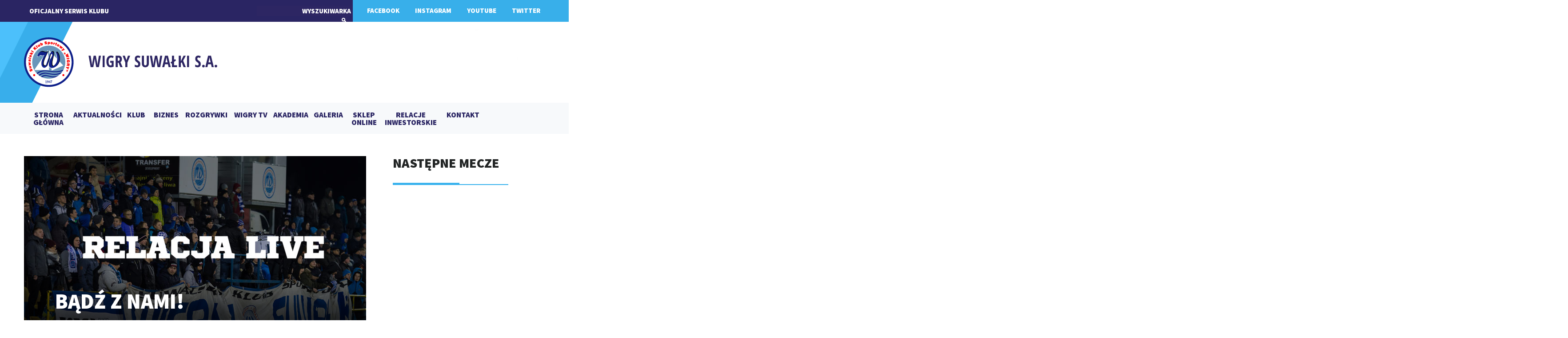

--- FILE ---
content_type: text/html; charset=UTF-8
request_url: https://wigrysuwalki.eu/bez-kategorii/6284/
body_size: 12101
content:
<!DOCTYPE html PUBLIC "-//W3C//DTD XHTML 1.0 Transitional//EN" "http://www.w3.org/TR/xhtml1/DTD/xhtml1-transitional.dtd">
<html xmlns="http://www.w3.org/1999/xhtml" lang="pl-PL">

<head profile="http://gmpg.org/xfn/11">

<meta http-equiv="Content-Type" content="text/html; charset=UTF-8" />

<title>Bądź z nami! &laquo;  Oficjalny Serwis Suwalskiego Klubu Sportowego Wigry.</title>

<link rel="pingback" href="https://wigrysuwalki.eu/xmlrpc.php" />
 

<meta name='robots' content='max-image-preview:large' />
<link rel='dns-prefetch' href='//ajax.googleapis.com' />
<link rel="alternate" type="application/rss+xml" title="Oficjalny Serwis Suwalskiego Klubu Sportowego Wigry. &raquo; Bądź z nami! Kanał z komentarzami" href="https://wigrysuwalki.eu/bez-kategorii/6284/feed/" />
<link rel="alternate" title="oEmbed (JSON)" type="application/json+oembed" href="https://wigrysuwalki.eu/wp-json/oembed/1.0/embed?url=https%3A%2F%2Fwigrysuwalki.eu%2Fbez-kategorii%2F6284%2F" />
<link rel="alternate" title="oEmbed (XML)" type="text/xml+oembed" href="https://wigrysuwalki.eu/wp-json/oembed/1.0/embed?url=https%3A%2F%2Fwigrysuwalki.eu%2Fbez-kategorii%2F6284%2F&#038;format=xml" />
<style id='wp-img-auto-sizes-contain-inline-css' type='text/css'>
img:is([sizes=auto i],[sizes^="auto," i]){contain-intrinsic-size:3000px 1500px}
/*# sourceURL=wp-img-auto-sizes-contain-inline-css */
</style>
<style id='wp-emoji-styles-inline-css' type='text/css'>

	img.wp-smiley, img.emoji {
		display: inline !important;
		border: none !important;
		box-shadow: none !important;
		height: 1em !important;
		width: 1em !important;
		margin: 0 0.07em !important;
		vertical-align: -0.1em !important;
		background: none !important;
		padding: 0 !important;
	}
/*# sourceURL=wp-emoji-styles-inline-css */
</style>
<link rel='stylesheet' id='wp-block-library-css' href='https://wigrysuwalki.eu/wp-includes/css/dist/block-library/style.min.css?ver=4d451400589f7bd6bf5f3259ef6737eb' type='text/css' media='all' />

<style id='classic-theme-styles-inline-css' type='text/css'>
/*! This file is auto-generated */
.wp-block-button__link{color:#fff;background-color:#32373c;border-radius:9999px;box-shadow:none;text-decoration:none;padding:calc(.667em + 2px) calc(1.333em + 2px);font-size:1.125em}.wp-block-file__button{background:#32373c;color:#fff;text-decoration:none}
/*# sourceURL=/wp-includes/css/classic-themes.min.css */
</style>
<link rel='stylesheet' id='contact-form-7-css' href='https://wigrysuwalki.eu/wp-content/plugins/contact-form-7/includes/css/styles.css?ver=4.5.1' type='text/css' media='all' />
<link rel='stylesheet' id='jquery-ui-standard-css-css' href='//ajax.googleapis.com/ajax/libs/jqueryui/1.11.2/themes/flick/jquery-ui.css?ver=4d451400589f7bd6bf5f3259ef6737eb' type='text/css' media='all' />
<link rel='stylesheet' id='wp-pagenavi-css' href='https://wigrysuwalki.eu/wp-content/themes/wigry/pagenavi-css.css?ver=2.70' type='text/css' media='all' />
<link rel='stylesheet' id='fancybox-css' href='https://wigrysuwalki.eu/wp-content/plugins/easy-fancybox/fancybox/jquery.fancybox-1.3.8.min.css?ver=1.5.8.2' type='text/css' media='screen' />
<script type="text/javascript" src="https://wigrysuwalki.eu/wp-includes/js/jquery/jquery.js?ver=3.7.1" id="jquery-core-js"></script>
<script type="text/javascript" src="https://wigrysuwalki.eu/wp-includes/js/jquery/jquery-migrate.min.js?ver=3.4.1" id="jquery-migrate-js"></script>
<link rel="https://api.w.org/" href="https://wigrysuwalki.eu/wp-json/" /><link rel="alternate" title="JSON" type="application/json" href="https://wigrysuwalki.eu/wp-json/wp/v2/posts/6284" /><link rel="EditURI" type="application/rsd+xml" title="RSD" href="https://wigrysuwalki.eu/xmlrpc.php?rsd" />

<link rel="canonical" href="https://wigrysuwalki.eu/bez-kategorii/6284/" />
<link rel='shortlink' href='https://wigrysuwalki.eu/?p=6284' />

<!-- This site is using AdRotate v5.13.5 to display their advertisements - https://ajdg.solutions/ -->
<!-- AdRotate CSS -->
<style type="text/css" media="screen">
	.g { margin:0px; padding:0px; overflow:hidden; line-height:1; zoom:1; }
	.g img { height:auto; }
	.g-col { position:relative; float:left; }
	.g-col:first-child { margin-left: 0; }
	.g-col:last-child { margin-right: 0; }
	@media only screen and (max-width: 480px) {
		.g-col, .g-dyn, .g-single { width:100%; margin-left:0; margin-right:0; }
	}
</style>
<!-- /AdRotate CSS -->

<style type="text/css">
.ui-widget {
font-family: inherit;
font-size: inherit;
}
</style>
<!-- <meta name="NextGEN" version="2.1.57" /> -->
<link rel="icon" href="https://wigrysuwalki.eu/wp-content/uploads/2016/10/favicon.png" sizes="32x32" />
<link rel="icon" href="https://wigrysuwalki.eu/wp-content/uploads/2016/10/favicon.png" sizes="192x192" />
<link rel="apple-touch-icon" href="https://wigrysuwalki.eu/wp-content/uploads/2016/10/favicon.png" />
<meta name="msapplication-TileImage" content="https://wigrysuwalki.eu/wp-content/uploads/2016/10/favicon.png" />

<!-- Easy FancyBox 1.5.8.2 using FancyBox 1.3.8 - RavanH (http://status301.net/wordpress-plugins/easy-fancybox/) -->
<script type="text/javascript">
/* <![CDATA[ */
var fb_timeout = null;
var fb_opts = { 'overlayShow' : true, 'hideOnOverlayClick' : true, 'showCloseButton' : true, 'margin' : 20, 'centerOnScroll' : true, 'enableEscapeButton' : true, 'autoScale' : true };
var easy_fancybox_handler = function(){
	/* IMG */
	var fb_IMG_select = 'a[href*=".jpg"]:not(.nolightbox,li.nolightbox>a), area[href*=".jpg"]:not(.nolightbox), a[href*=".jpeg"]:not(.nolightbox,li.nolightbox>a), area[href*=".jpeg"]:not(.nolightbox), a[href*=".png"]:not(.nolightbox,li.nolightbox>a), area[href*=".png"]:not(.nolightbox)';
	jQuery(fb_IMG_select).addClass('fancybox image');
	var fb_IMG_sections = jQuery('div.gallery');
	fb_IMG_sections.each(function() { jQuery(this).find(fb_IMG_select).attr('rel', 'gallery-' + fb_IMG_sections.index(this)); });
	jQuery('a.fancybox, area.fancybox, li.fancybox a').fancybox( jQuery.extend({}, fb_opts, { 'transitionIn' : 'elastic', 'easingIn' : 'easeOutBack', 'transitionOut' : 'elastic', 'easingOut' : 'easeInBack', 'opacity' : false, 'hideOnContentClick' : false, 'titleShow' : true, 'titlePosition' : 'over', 'titleFromAlt' : true, 'showNavArrows' : true, 'enableKeyboardNav' : true, 'cyclic' : false }) );
	/* Inline */
	jQuery('a.fancybox-inline, area.fancybox-inline, li.fancybox-inline a').fancybox( jQuery.extend({}, fb_opts, { 'type' : 'inline', 'autoDimensions' : true, 'scrolling' : 'no', 'easingIn' : 'easeOutBack', 'easingOut' : 'easeInBack', 'opacity' : false, 'hideOnContentClick' : false }) );
	/* YouTube */
	jQuery('a[href*="youtu.be/"], area[href*="youtu.be/"], a[href*="youtube.com/watch"], area[href*="youtube.com/watch"]').not('.nolightbox').addClass('fancybox-youtube');
	jQuery('a.fancybox-youtube, area.fancybox-youtube, li.fancybox-youtube a').fancybox( jQuery.extend({}, fb_opts, { 'type' : 'iframe', 'width' : 640, 'height' : 360, 'titleShow' : false, 'titlePosition' : 'float', 'titleFromAlt' : true, 'onStart' : function(selectedArray, selectedIndex, selectedOpts) { selectedOpts.href = selectedArray[selectedIndex].href.replace(new RegExp('youtu.be', 'i'), 'www.youtube.com/embed').replace(new RegExp('watch\\?(.*)v=([a-z0-9\_\-]+)(&amp;|&|\\?)?(.*)', 'i'), 'embed/$2?$1$4'); var splitOn = selectedOpts.href.indexOf('?'); var urlParms = ( splitOn > -1 ) ? selectedOpts.href.substring(splitOn) : ""; selectedOpts.allowfullscreen = ( urlParms.indexOf('fs=0') > -1 ) ? false : true } }) );
	/* iFrame */
	jQuery('a.fancybox-iframe, area.fancybox-iframe, li.fancybox-iframe a').fancybox( jQuery.extend({}, fb_opts, { 'type' : 'iframe', 'width' : '70%', 'height' : '90%', 'titleShow' : false, 'titlePosition' : 'float', 'titleFromAlt' : true, 'allowfullscreen' : false }) );
}
var easy_fancybox_auto = function(){
	/* Auto-click */
	setTimeout(function(){jQuery('#fancybox-auto').trigger('click')},1000);
}
/* ]]> */
</script>
<link rel="stylesheet" href="https://wigrysuwalki.eu/wp-content/themes/wigry/style.css" type="text/css" media="screen" />
 
<link href="https://fonts.googleapis.com/css?family=Open+Sans+Condensed:300,700|Open+Sans:400,800|Source+Sans+Pro:400,700,900|Roboto+Condensed:400,700&subset=latin-ext" rel="stylesheet">


<script>(function(d, s, id) {
  var js, fjs = d.getElementsByTagName(s)[0];
  if (d.getElementById(id)) return;
  js = d.createElement(s); js.id = id;
  js.src = "//connect.facebook.net/pl_PL/sdk.js#xfbml=1&version=v2.7&appId=1773380089609055";
  fjs.parentNode.insertBefore(js, fjs);
}(document, 'script', 'facebook-jssdk'));</script>


<link rel='stylesheet' id='ngg_trigger_buttons-css' href='https://wigrysuwalki.eu/wp-content/plugins/nextgen-gallery/products/photocrati_nextgen/modules/nextgen_gallery_display/static/trigger_buttons.min.css?ver=2.1.57' type='text/css' media='all' />
<link rel='stylesheet' id='fancybox-0-css' href='https://wigrysuwalki.eu/wp-content/plugins/nextgen-gallery/products/photocrati_nextgen/modules/lightbox/static/fancybox/jquery.fancybox-1.3.4.min.css?ver=2.1.57' type='text/css' media='all' />
<link rel='stylesheet' id='fontawesome-css' href='https://wigrysuwalki.eu/wp-content/plugins/nextgen-gallery/products/photocrati_nextgen/modules/nextgen_gallery_display/static/fontawesome/font-awesome.min.css?ver=4.6.1' type='text/css' media='all' />
<link rel='stylesheet' id='nextgen_basic_thumbnails_style-css' href='https://wigrysuwalki.eu/wp-content/plugins/nextgen-gallery/products/photocrati_nextgen/modules/nextgen_basic_gallery/static/thumbnails/nextgen_basic_thumbnails.min.css?ver=2.1.57' type='text/css' media='all' />
<link rel='stylesheet' id='nextgen_pagination_style-css' href='https://wigrysuwalki.eu/wp-content/plugins/nextgen-gallery/products/photocrati_nextgen/modules/nextgen_pagination/static/style.min.css?ver=2.1.57' type='text/css' media='all' />
<style id='global-styles-inline-css' type='text/css'>
:root{--wp--preset--aspect-ratio--square: 1;--wp--preset--aspect-ratio--4-3: 4/3;--wp--preset--aspect-ratio--3-4: 3/4;--wp--preset--aspect-ratio--3-2: 3/2;--wp--preset--aspect-ratio--2-3: 2/3;--wp--preset--aspect-ratio--16-9: 16/9;--wp--preset--aspect-ratio--9-16: 9/16;--wp--preset--color--black: #000000;--wp--preset--color--cyan-bluish-gray: #abb8c3;--wp--preset--color--white: #ffffff;--wp--preset--color--pale-pink: #f78da7;--wp--preset--color--vivid-red: #cf2e2e;--wp--preset--color--luminous-vivid-orange: #ff6900;--wp--preset--color--luminous-vivid-amber: #fcb900;--wp--preset--color--light-green-cyan: #7bdcb5;--wp--preset--color--vivid-green-cyan: #00d084;--wp--preset--color--pale-cyan-blue: #8ed1fc;--wp--preset--color--vivid-cyan-blue: #0693e3;--wp--preset--color--vivid-purple: #9b51e0;--wp--preset--gradient--vivid-cyan-blue-to-vivid-purple: linear-gradient(135deg,rgb(6,147,227) 0%,rgb(155,81,224) 100%);--wp--preset--gradient--light-green-cyan-to-vivid-green-cyan: linear-gradient(135deg,rgb(122,220,180) 0%,rgb(0,208,130) 100%);--wp--preset--gradient--luminous-vivid-amber-to-luminous-vivid-orange: linear-gradient(135deg,rgb(252,185,0) 0%,rgb(255,105,0) 100%);--wp--preset--gradient--luminous-vivid-orange-to-vivid-red: linear-gradient(135deg,rgb(255,105,0) 0%,rgb(207,46,46) 100%);--wp--preset--gradient--very-light-gray-to-cyan-bluish-gray: linear-gradient(135deg,rgb(238,238,238) 0%,rgb(169,184,195) 100%);--wp--preset--gradient--cool-to-warm-spectrum: linear-gradient(135deg,rgb(74,234,220) 0%,rgb(151,120,209) 20%,rgb(207,42,186) 40%,rgb(238,44,130) 60%,rgb(251,105,98) 80%,rgb(254,248,76) 100%);--wp--preset--gradient--blush-light-purple: linear-gradient(135deg,rgb(255,206,236) 0%,rgb(152,150,240) 100%);--wp--preset--gradient--blush-bordeaux: linear-gradient(135deg,rgb(254,205,165) 0%,rgb(254,45,45) 50%,rgb(107,0,62) 100%);--wp--preset--gradient--luminous-dusk: linear-gradient(135deg,rgb(255,203,112) 0%,rgb(199,81,192) 50%,rgb(65,88,208) 100%);--wp--preset--gradient--pale-ocean: linear-gradient(135deg,rgb(255,245,203) 0%,rgb(182,227,212) 50%,rgb(51,167,181) 100%);--wp--preset--gradient--electric-grass: linear-gradient(135deg,rgb(202,248,128) 0%,rgb(113,206,126) 100%);--wp--preset--gradient--midnight: linear-gradient(135deg,rgb(2,3,129) 0%,rgb(40,116,252) 100%);--wp--preset--font-size--small: 13px;--wp--preset--font-size--medium: 20px;--wp--preset--font-size--large: 36px;--wp--preset--font-size--x-large: 42px;--wp--preset--spacing--20: 0.44rem;--wp--preset--spacing--30: 0.67rem;--wp--preset--spacing--40: 1rem;--wp--preset--spacing--50: 1.5rem;--wp--preset--spacing--60: 2.25rem;--wp--preset--spacing--70: 3.38rem;--wp--preset--spacing--80: 5.06rem;--wp--preset--shadow--natural: 6px 6px 9px rgba(0, 0, 0, 0.2);--wp--preset--shadow--deep: 12px 12px 50px rgba(0, 0, 0, 0.4);--wp--preset--shadow--sharp: 6px 6px 0px rgba(0, 0, 0, 0.2);--wp--preset--shadow--outlined: 6px 6px 0px -3px rgb(255, 255, 255), 6px 6px rgb(0, 0, 0);--wp--preset--shadow--crisp: 6px 6px 0px rgb(0, 0, 0);}:where(.is-layout-flex){gap: 0.5em;}:where(.is-layout-grid){gap: 0.5em;}body .is-layout-flex{display: flex;}.is-layout-flex{flex-wrap: wrap;align-items: center;}.is-layout-flex > :is(*, div){margin: 0;}body .is-layout-grid{display: grid;}.is-layout-grid > :is(*, div){margin: 0;}:where(.wp-block-columns.is-layout-flex){gap: 2em;}:where(.wp-block-columns.is-layout-grid){gap: 2em;}:where(.wp-block-post-template.is-layout-flex){gap: 1.25em;}:where(.wp-block-post-template.is-layout-grid){gap: 1.25em;}.has-black-color{color: var(--wp--preset--color--black) !important;}.has-cyan-bluish-gray-color{color: var(--wp--preset--color--cyan-bluish-gray) !important;}.has-white-color{color: var(--wp--preset--color--white) !important;}.has-pale-pink-color{color: var(--wp--preset--color--pale-pink) !important;}.has-vivid-red-color{color: var(--wp--preset--color--vivid-red) !important;}.has-luminous-vivid-orange-color{color: var(--wp--preset--color--luminous-vivid-orange) !important;}.has-luminous-vivid-amber-color{color: var(--wp--preset--color--luminous-vivid-amber) !important;}.has-light-green-cyan-color{color: var(--wp--preset--color--light-green-cyan) !important;}.has-vivid-green-cyan-color{color: var(--wp--preset--color--vivid-green-cyan) !important;}.has-pale-cyan-blue-color{color: var(--wp--preset--color--pale-cyan-blue) !important;}.has-vivid-cyan-blue-color{color: var(--wp--preset--color--vivid-cyan-blue) !important;}.has-vivid-purple-color{color: var(--wp--preset--color--vivid-purple) !important;}.has-black-background-color{background-color: var(--wp--preset--color--black) !important;}.has-cyan-bluish-gray-background-color{background-color: var(--wp--preset--color--cyan-bluish-gray) !important;}.has-white-background-color{background-color: var(--wp--preset--color--white) !important;}.has-pale-pink-background-color{background-color: var(--wp--preset--color--pale-pink) !important;}.has-vivid-red-background-color{background-color: var(--wp--preset--color--vivid-red) !important;}.has-luminous-vivid-orange-background-color{background-color: var(--wp--preset--color--luminous-vivid-orange) !important;}.has-luminous-vivid-amber-background-color{background-color: var(--wp--preset--color--luminous-vivid-amber) !important;}.has-light-green-cyan-background-color{background-color: var(--wp--preset--color--light-green-cyan) !important;}.has-vivid-green-cyan-background-color{background-color: var(--wp--preset--color--vivid-green-cyan) !important;}.has-pale-cyan-blue-background-color{background-color: var(--wp--preset--color--pale-cyan-blue) !important;}.has-vivid-cyan-blue-background-color{background-color: var(--wp--preset--color--vivid-cyan-blue) !important;}.has-vivid-purple-background-color{background-color: var(--wp--preset--color--vivid-purple) !important;}.has-black-border-color{border-color: var(--wp--preset--color--black) !important;}.has-cyan-bluish-gray-border-color{border-color: var(--wp--preset--color--cyan-bluish-gray) !important;}.has-white-border-color{border-color: var(--wp--preset--color--white) !important;}.has-pale-pink-border-color{border-color: var(--wp--preset--color--pale-pink) !important;}.has-vivid-red-border-color{border-color: var(--wp--preset--color--vivid-red) !important;}.has-luminous-vivid-orange-border-color{border-color: var(--wp--preset--color--luminous-vivid-orange) !important;}.has-luminous-vivid-amber-border-color{border-color: var(--wp--preset--color--luminous-vivid-amber) !important;}.has-light-green-cyan-border-color{border-color: var(--wp--preset--color--light-green-cyan) !important;}.has-vivid-green-cyan-border-color{border-color: var(--wp--preset--color--vivid-green-cyan) !important;}.has-pale-cyan-blue-border-color{border-color: var(--wp--preset--color--pale-cyan-blue) !important;}.has-vivid-cyan-blue-border-color{border-color: var(--wp--preset--color--vivid-cyan-blue) !important;}.has-vivid-purple-border-color{border-color: var(--wp--preset--color--vivid-purple) !important;}.has-vivid-cyan-blue-to-vivid-purple-gradient-background{background: var(--wp--preset--gradient--vivid-cyan-blue-to-vivid-purple) !important;}.has-light-green-cyan-to-vivid-green-cyan-gradient-background{background: var(--wp--preset--gradient--light-green-cyan-to-vivid-green-cyan) !important;}.has-luminous-vivid-amber-to-luminous-vivid-orange-gradient-background{background: var(--wp--preset--gradient--luminous-vivid-amber-to-luminous-vivid-orange) !important;}.has-luminous-vivid-orange-to-vivid-red-gradient-background{background: var(--wp--preset--gradient--luminous-vivid-orange-to-vivid-red) !important;}.has-very-light-gray-to-cyan-bluish-gray-gradient-background{background: var(--wp--preset--gradient--very-light-gray-to-cyan-bluish-gray) !important;}.has-cool-to-warm-spectrum-gradient-background{background: var(--wp--preset--gradient--cool-to-warm-spectrum) !important;}.has-blush-light-purple-gradient-background{background: var(--wp--preset--gradient--blush-light-purple) !important;}.has-blush-bordeaux-gradient-background{background: var(--wp--preset--gradient--blush-bordeaux) !important;}.has-luminous-dusk-gradient-background{background: var(--wp--preset--gradient--luminous-dusk) !important;}.has-pale-ocean-gradient-background{background: var(--wp--preset--gradient--pale-ocean) !important;}.has-electric-grass-gradient-background{background: var(--wp--preset--gradient--electric-grass) !important;}.has-midnight-gradient-background{background: var(--wp--preset--gradient--midnight) !important;}.has-small-font-size{font-size: var(--wp--preset--font-size--small) !important;}.has-medium-font-size{font-size: var(--wp--preset--font-size--medium) !important;}.has-large-font-size{font-size: var(--wp--preset--font-size--large) !important;}.has-x-large-font-size{font-size: var(--wp--preset--font-size--x-large) !important;}
/*# sourceURL=global-styles-inline-css */
</style>
<link rel='stylesheet' id='nggallery-css' href='https://wigrysuwalki.eu/wp-content/ngg_styles/nggallery.css?ver=2.1.57' type='text/css' media='all' />
</head>

<body class="wp-singular post-template-default single single-post postid-6284 single-format-standard wp-theme-wigry">

	<div id="belka_top">
		<div id="belka_top_left"></div>
		<div id="belka_top_right"></div>
		<div id="belka_m_left"></div>
		<div id="belka_m_right"></div>
	</div>
	<div id="container">
		<div id="belka_left">
			OFICJALNY SERWIS KLUBU <form method="get" id="searchform" action="https://wigrysuwalki.eu/">	
			<input id="s" type="text" name="s" onblur="if (this.value == '') 
{this.value = 'WYSZUKIWARKA';}" onfocus="if
 (this.value = 'WYSZUKIWARKA')
 {this.value = '';}" value="WYSZUKIWARKA">
    <input type="submit" id="searchsubmit" value="Search" />
    
</form>
		</div>
	
		<div id="belka_right">
		<A href="https://www.facebook.com/SKSWigrySuwalki/?ref=page_internal">FACEBOOK</A>
		<A href="https://www.instagram.com/wigry_suwalki/">INSTAGRAM</A>
		<A href="https://www.youtube.com/user/WigryTV">YOUTUBE</A>
		<A href="https://twitter.com/wigry_suwalki">TWITTER</A>
		
		</div>
	
		<div id="belka_middle_left">
			<a href="https://wigrysuwalki.eu/strona-glowna/"><img src="https://wigrysuwalki.eu/wp-content/themes/wigry/images/belka_middle_left.jpg" align="right"><a></img>
			
		</div>
	
		<div id="belka_middle_right">
			
			<img src="https://wigrysuwalki.eu/wp-content/themes/wigry/images/belka_middle_right.jpg"></img>
		</div>
	</div>
	</div>
<div id="menu">
	<div class="menu-glowne-container"><ul id="menu-glowne" class="menu"><li id="menu-item-27192" class="menu-item menu-item-type-custom menu-item-object-custom menu-item-27192"><a href="http://wigrysuwalki.eu/strona-glowna/">STRONA GŁÓWNA</a></li>
<li id="menu-item-15" class="menu-item menu-item-type-taxonomy menu-item-object-category current-post-ancestor current-menu-parent current-post-parent menu-item-15"><a href="https://wigrysuwalki.eu/category/aktualnosci/">AKTUALNOŚCI</a></li>
<li id="menu-item-4384" class="menu-item menu-item-type-post_type menu-item-object-page menu-item-4384"><a href="https://wigrysuwalki.eu/druzyna-2/">KLUB</a></li>
<li id="menu-item-9791" class="menu-item menu-item-type-taxonomy menu-item-object-category menu-item-9791"><a href="https://wigrysuwalki.eu/category/biznes-aktualnosci/">BIZNES</a></li>
<li id="menu-item-4693" class="menu-item menu-item-type-post_type menu-item-object-page menu-item-4693"><a href="https://wigrysuwalki.eu/rozgrywki/">ROZGRYWKI</a></li>
<li id="menu-item-11" class="menu-item menu-item-type-custom menu-item-object-custom menu-item-11"><a href="https://www.youtube.com/user/WigryTV">WIGRY TV</a></li>
<li id="menu-item-12" class="menu-item menu-item-type-custom menu-item-object-custom menu-item-12"><a href="http://akademia.wigrysuwalki.eu/">AKADEMIA</a></li>
<li id="menu-item-4392" class="menu-item menu-item-type-taxonomy menu-item-object-category menu-item-4392"><a href="https://wigrysuwalki.eu/category/galeria/">GALERIA</a></li>
<li id="menu-item-26941" class="menu-item menu-item-type-custom menu-item-object-custom menu-item-26941"><a href="https://www.r-gol.com/sklep-kibica-wigry-suwalki">SKLEP ONLINE</a></li>
<li id="menu-item-27190" class="menu-item menu-item-type-post_type menu-item-object-page menu-item-27190"><a href="https://wigrysuwalki.eu/lad-korporacyjny/">RELACJE INWESTORSKIE</a></li>
<li id="menu-item-4342" class="menu-item menu-item-type-post_type menu-item-object-page menu-item-4342"><a href="https://wigrysuwalki.eu/kontakt/">KONTAKT</a></li>
</ul></div></div>

		
<div id="container">
 
<div id="tresc">
			<div id="single_img"><img width="770" height="460" src="https://wigrysuwalki.eu/wp-content/uploads/2016/11/RELACJA-LIVE-770x460.jpg" class="attachment-post size-post wp-post-image" alt="" decoding="async" fetchpriority="high" />			<div id="single_title"><span>Bądź z nami!</span></div>
			<div style="position: absolute; top: 0px; left: 0px;"><img src="https://wigrysuwalki.eu/wp-content/themes/wigry/images/post_maska.png"></img></div>
		</div>		
		<div id="single_date">5 listopada 2016, 13:37</div>
		<hr align="left"></hr>
		<b><p>O 16:00 walczymy dzisiaj o 3 punkty w Chojnicach. Bądźcie z nami i śledźcie nasze relacje live na Facebooku oraz na stronie.</p>
</b>
		<p style="text-align: justify;">Relacja live z meczu z Chojniczanką:&nbsp;<a href="https://wigrysuwalki.eu/relacja-live/id/5/">TUTAJ!</a></p>
<p>&nbsp;</p>
	
	<div id="pasek">
		<div style="float: left; padding-top: 4px"><b>UDOSTĘPNIJ NA FACEBOOKU</b></div><div class="fb-share-button" data-href="https://wigrysuwalki.eu/bez-kategorii/6284/" data-layout="button" data-size="large" data-mobile-iframe="true"><a class="fb-xfbml-parse-ignore" target="_blank" href="https://www.facebook.com/sharer/sharer.php?u=https%3A%2F%2Fdevelopers.facebook.com%2Fdocs%2Fplugins%2F&amp;src=sdkpreparse">Udostępnij</a></div>
	</div>
	
	
	<div id="disqus_thread"></div>
<script>
    /**
     *  RECOMMENDED CONFIGURATION VARIABLES: EDIT AND UNCOMMENT THE SECTION BELOW TO INSERT DYNAMIC VALUES FROM YOUR PLATFORM OR CMS.
     *  LEARN WHY DEFINING THESE VARIABLES IS IMPORTANT: https://disqus.com/admin/universalcode/#configuration-variables
     */
    /*
    var disqus_config = function () {
        this.page.url = PAGE_URL;  // Replace PAGE_URL with your page's canonical URL variable
        this.page.identifier = PAGE_IDENTIFIER; // Replace PAGE_IDENTIFIER with your page's unique identifier variable
    };
    */
    (function() {  // DON'T EDIT BELOW THIS LINE
        var d = document, s = d.createElement('script');
        
        s.src = '//EXAMPLE.disqus.com/embed.js';
        
        s.setAttribute('data-timestamp', +new Date());
        (d.head || d.body).appendChild(s);
    })();
</script>
<noscript>Please enable JavaScript to view the <a href="http://disqus.com/?ref_noscript">comments powered by Disqus.</a></noscript>
	
	
	</div>

<script type="text/javascript">
<div id="fb-root"></div>
<script>(function(d, s, id) {
  var js, fjs = d.getElementsByTagName(s)[0];
  if (d.getElementById(id)) return;
  js = d.createElement(s); js.id = id;
  js.src = "//connect.facebook.net/pl_PL/sdk.js#xfbml=1&version=v2.7&appId=1773380089609055";
  fjs.parentNode.insertBefore(js, fjs);
}(document, 'script', 'facebook-jssdk'));</script>
</script>

<div id="sidebar_r">
	<div id="mecze">
<h3>NASTĘPNE MECZE</h3>


</div>

<div id="mecze" style="margin-top: 70px; height: 100%;">
<h3>WIĘCEJ NEWSÓW</h3>

	<div id="post_single">
		<div id="zajawka_single">
			<h2><a href="https://wigrysuwalki.eu/aktualnosci/jan-kaszkiel-wraca-na-zarzecze/" rel="bookmark" title="Link do Jan Kaszkiel wraca na Zarzecze!">Jan Kaszkiel wraca na Zarzecze!</a></h2>
			<div id="wiecej2"><a href="https://wigrysuwalki.eu/aktualnosci/jan-kaszkiel-wraca-na-zarzecze/" class="bjasne">WIĘCEJ</a></div>
			
		</div>
		<hr class="hr_post_micro" align="left"></hr>
	</div>
	
	<div id="post_single">
		<div id="zajawka_single">
			<h2><a href="https://wigrysuwalki.eu/aktualnosci/bartosz-baranowicz-pilkarzem-wigier/" rel="bookmark" title="Link do Bartosz Baranowicz piłkarzem Wigier">Bartosz Baranowicz piłkarzem Wigier</a></h2>
			<div id="wiecej2"><a href="https://wigrysuwalki.eu/aktualnosci/bartosz-baranowicz-pilkarzem-wigier/" class="bjasne">WIĘCEJ</a></div>
			
		</div>
		<hr class="hr_post_micro" align="left"></hr>
	</div>
	
	<div id="post_single">
		<div id="zajawka_single">
			<h2><a href="https://wigrysuwalki.eu/aktualnosci/zmiany-w-pionie-sportowym-wigier/" rel="bookmark" title="Link do Zmiana trenera rezerw Wigier">Zmiana trenera rezerw Wigier</a></h2>
			<div id="wiecej2"><a href="https://wigrysuwalki.eu/aktualnosci/zmiany-w-pionie-sportowym-wigier/" class="bjasne">WIĘCEJ</a></div>
			
		</div>
		<hr class="hr_post_micro" align="left"></hr>
	</div>
	
	<div id="post_single">
		<div id="zajawka_single">
			<h2><a href="https://wigrysuwalki.eu/aktualnosci/z-obozu-przeciwnika-zabkovia-zabki/" rel="bookmark" title="Link do Z obozu przeciwnika: Ząbkovia Ząbki">Z obozu przeciwnika: Ząbkovia Ząbki</a></h2>
			<div id="wiecej2"><a href="https://wigrysuwalki.eu/aktualnosci/z-obozu-przeciwnika-zabkovia-zabki/" class="bjasne">WIĘCEJ</a></div>
			
		</div>
		<hr class="hr_post_micro" align="left"></hr>
	</div>
	
	<div id="post_single">
		<div id="zajawka_single">
			<h2><a href="https://wigrysuwalki.eu/aktualnosci/rewanz-udany/" rel="bookmark" title="Link do Rewanż udany">Rewanż udany</a></h2>
			<div id="wiecej2"><a href="https://wigrysuwalki.eu/aktualnosci/rewanz-udany/" class="bjasne">WIĘCEJ</a></div>
			
		</div>
		<hr class="hr_post_micro" align="left"></hr>
	</div>
	
</div>
</div>	



<div id="baner3" class="baner"><a href="http://www.akademia.wigrysuwalki.eu/"><img src="https://wigrysuwalki.eu/wp-content/themes/wigry/images/baner3.jpg" align="center"></img></a></div>	
	
</div>
<div id="container">
<div id="baner4" class="baner"><div class="a-single a-6"><a class="gofollow" data-track="NiwwLDEsNjA=" href="https://podlaskie.eu/"><img src="http://wigrysuwalki.eu/wp-content/uploads/2021/05/UrzadMarszalkowski.jpg" /></a></div></div>
<div class="linia_hr_m">SPONSORZY</div> 

<div id="sponsorzy" style="margin-bottom: 0px;">


<div class="ngg-generalny">
SPONSORZY GENERALNI
<div class="ngg-galleryoverview" id="ngg-gallery-94185b47e387f9151663c72672f9720c-35814" style=" width: 66%; margin: 40px auto;">

	<!-- Thumbnails -->
    		
	<div id="ngg-image-1939" class="ngg-generalny-thumbnail-box" >
		<div class="ngg-generalny-thumbnail szare" >
				<a href="https://www.facebook.com/BrowarPolnocny/?locale=pl_PL"><img src="https://wigrysuwalki.eu/gallery/sponsor-generalny/browar.png"/></a>
										
		</div>
	</div>

                        
 		
	<div id="ngg-image-7921" class="ngg-generalny-thumbnail-box" >
		<div class="ngg-generalny-thumbnail szare" >
				<a href="http://www.stollar.pl/"><img src="https://wigrysuwalki.eu/gallery/sponsor-generalny/stollar-1.png"/></a>
										
		</div>
	</div>

                        
 	 	
</div>
</div>

<div class="ngg-generalny">
PATRONAT SAMORZĄDOWY
<div class="ngg-galleryoverview" id="ngg-gallery-86ddc9d067fad36271604814e069c232-35814" style=" width: 66%; margin: 40px auto;">

	<!-- Thumbnails -->
    		
	<div id="ngg-image-1827" class="ngg-generalny-thumbnail-box" >
		<div class="ngg-generalny-thumbnail szare" >
				<a href="http://%20"><img src="https://wigrysuwalki.eu/gallery/patronat-samorzadowy/um.png"/></a>
										
		</div>
	</div>

                        
 		
	<div id="ngg-image-7917" class="ngg-generalny-thumbnail-box" >
		<div class="ngg-generalny-thumbnail szare" >
				<a href="https://www.wrotapodlasia.pl/"><img src="https://wigrysuwalki.eu/gallery/patronat-samorzadowy/Marsza%C5%82kowski.jpg"/></a>
										
		</div>
	</div>

                        
 	 	
</div>
</div>

<div class="ngg-generalny">
SPONSORZY OFICJALNI
<div class="ngg-galleryoverview" id="ngg-gallery-dfb2b5c805f5ada129590bad70cd3adb-35814" style=" width: 297%; margin: 40px auto;">

	<!-- Thumbnails -->
    		
	<div id="ngg-image-7922" class="ngg-generalny-thumbnail-box" >
		<div class="ngg-generalny-thumbnail szare" >
				<a href="http://www.grodno.pl/fotowoltaika.html"><img src="https://wigrysuwalki.eu/gallery/sponsor-oficjalny/grodno.png"/></a>
										
		</div>
	</div>

                        
 		
	<div id="ngg-image-8827" class="ngg-generalny-thumbnail-box" >
		<div class="ngg-generalny-thumbnail szare" >
				<a href="http://mirage-bhp.pl/"><img src="https://wigrysuwalki.eu/gallery/sponsor-oficjalny/mirage-bhp.png"/></a>
										
		</div>
	</div>

                        
 		
	<div id="ngg-image-8884" class="ngg-generalny-thumbnail-box" >
		<div class="ngg-generalny-thumbnail szare" >
				<a href="https://pdmsuwalki.pl/"><img src="https://wigrysuwalki.eu/gallery/sponsor-oficjalny/pdm.png"/></a>
										
		</div>
	</div>

                            <br style="clear: both" />
                
 		
	<div id="ngg-image-8998" class="ngg-generalny-thumbnail-box" >
		<div class="ngg-generalny-thumbnail szare" >
				<a href="https://linkgroup.co/"><img src="https://wigrysuwalki.eu/gallery/sponsor-oficjalny/link-www.png"/></a>
										
		</div>
	</div>

                        
 		
	<div id="ngg-image-8999" class="ngg-generalny-thumbnail-box" >
		<div class="ngg-generalny-thumbnail szare" >
				<a href="https://malow.com.pl/pl/"><img src="https://wigrysuwalki.eu/gallery/sponsor-oficjalny/Malow-www.png"/></a>
										
		</div>
	</div>

                        
 		
	<div id="ngg-image-9002" class="ngg-generalny-thumbnail-box" >
		<div class="ngg-generalny-thumbnail szare" >
				<a href="https://racis.pl/"><img src="https://wigrysuwalki.eu/gallery/sponsor-oficjalny/Racis-dev.png"/></a>
										
		</div>
	</div>

                            <br style="clear: both" />
                
 		
	<div id="ngg-image-9009" class="ngg-generalny-thumbnail-box" >
		<div class="ngg-generalny-thumbnail szare" >
				<a href="http://%20"><img src="https://wigrysuwalki.eu/gallery/sponsor-oficjalny/brofit.png"/></a>
										
		</div>
	</div>

                        
 		
	<div id="ngg-image-9010" class="ngg-generalny-thumbnail-box" >
		<div class="ngg-generalny-thumbnail szare" >
				<a href="http://%20"><img src="https://wigrysuwalki.eu/gallery/sponsor-oficjalny/rembud.png"/></a>
										
		</div>
	</div>

                        
 		
	<div id="ngg-image-9011" class="ngg-generalny-thumbnail-box" >
		<div class="ngg-generalny-thumbnail szare" >
				<a href="http://%20"><img src="https://wigrysuwalki.eu/gallery/sponsor-oficjalny/bart-pack.png"/></a>
										
		</div>
	</div>

                            <br style="clear: both" />
                
 	 	
</div>
</div>

<div class="ngg-generalny">
SPONSOR MEDYCZNY
<div class="ngg-galleryoverview" id="ngg-gallery-d8f234e6b5b82a972164eef55cf6fbd0-35814" style=" width: 33%; margin: 40px auto;">

	<!-- Thumbnails -->
    		
	<div id="ngg-image-1984" class="ngg-generalny-thumbnail-box" >
		<div class="ngg-generalny-thumbnail szare" >
				<a href="http://melius.info.pl/"><img src="https://wigrysuwalki.eu/gallery/sponsor-medyczny/melius.png"/></a>
										
		</div>
	</div>

                        
 	 	
</div>
</div>


</div>

</div>

<div id="stopka">
	<div id="container">
	<div>
<h1>WIGRY SUWAŁKI 1947-2017</h1>
<hr class="hr_stopka"></hr>
RAZEM TWORZYMY LEGENDĘ
</div>
<div id="stopka_l">
<h1>WIGRY SUWAŁKI S.A.</h1>
<div style="height: 310px;">
	<div id="stopka-menu-container" class="menu-glowne-container"><ul id="stopka-menu" class="menu"><li class="menu-item menu-item-type-custom menu-item-object-custom menu-item-27192"><a href="http://wigrysuwalki.eu/strona-glowna/">STRONA GŁÓWNA</a></li>
<li class="menu-item menu-item-type-taxonomy menu-item-object-category menu-item-15"><a href="https://wigrysuwalki.eu/category/aktualnosci/">AKTUALNOŚCI</a></li>
<li class="menu-item menu-item-type-post_type menu-item-object-page menu-item-4384"><a href="https://wigrysuwalki.eu/druzyna-2/">KLUB</a></li>
<li class="menu-item menu-item-type-taxonomy menu-item-object-category menu-item-9791"><a href="https://wigrysuwalki.eu/category/biznes-aktualnosci/">BIZNES</a></li>
<li class="menu-item menu-item-type-post_type menu-item-object-page menu-item-4693"><a href="https://wigrysuwalki.eu/rozgrywki/">ROZGRYWKI</a></li>
<li class="menu-item menu-item-type-custom menu-item-object-custom menu-item-11"><a href="https://www.youtube.com/user/WigryTV">WIGRY TV</a></li>
<li class="menu-item menu-item-type-custom menu-item-object-custom menu-item-12"><a href="http://akademia.wigrysuwalki.eu/">AKADEMIA</a></li>
<li class="menu-item menu-item-type-taxonomy menu-item-object-category menu-item-4392"><a href="https://wigrysuwalki.eu/category/galeria/">GALERIA</a></li>
<li class="menu-item menu-item-type-custom menu-item-object-custom menu-item-26941"><a href="https://www.r-gol.com/sklep-kibica-wigry-suwalki">SKLEP ONLINE</a></li>
<li class="menu-item menu-item-type-post_type menu-item-object-page menu-item-27190"><a href="https://wigrysuwalki.eu/lad-korporacyjny/">RELACJE INWESTORSKIE</a></li>
<li class="menu-item menu-item-type-post_type menu-item-object-page menu-item-4342"><a href="https://wigrysuwalki.eu/kontakt/">KONTAKT</a></li>
</ul></div></div>
<hr align="left" class="hr_stopka_l"></hr>
<h2>WIGRY SUWAŁKI S.A.</h2>
<div style="float: left; text-align: left">
	Zarzecze 26</br>
	16-400 Suwałki</br>
	Polska
</div>
Telefon: 87 566 57 08
</div>

<div id="stopka_p">
<h1>OBSERWUJ NAS</h1>
<div style="height: 310px;">
		<A href="https://www.facebook.com/SKSWigrySuwalki/?ref=page_internal" class="odstep_stopka"><img src="https://wigrysuwalki.eu/wp-content/themes/wigry/images/facebook_stopka.png"></img></A>
		<A href="https://www.instagram.com/wigry_suwalki/" class="odstep_stopka"><img src="https://wigrysuwalki.eu/wp-content/themes/wigry/images/instagram_stopka.png"></img></A>
		<A href="https://twitter.com/wigry_suwalki" class="odstep_stopka"><img src="https://wigrysuwalki.eu/wp-content/themes/wigry/images/twitter_stoka.png"></img></A>
		<A href="https://www.youtube.com/user/WigryTV"><img src="https://wigrysuwalki.eu/wp-content/themes/wigry/images/youtube_stopka.png"></img></A>
</div>
<hr align="right" class="hr_stopka_p"></hr>
Suwalski Klub Sportowy Wigry. Wszystkie prawa zastrzeżone
</div>

<hr class="hr_rp"></hr>
<span class="rp">Projekt i wykonanie: R&P New Media</span>
	</div>
</div>

	<div id="reklama_bok">
		<iframe allowtransparency='true' src='https://ssl.connextra.com/FortunaPL/selector/client?client=FortunaPL&placement=Wigry_1ligaorg_akumulator_1x2_160x600' width='160' height='600' scrolling='no' frameborder='0' style='border-width:0'></iframe>

	</div>
	
</body>
</html>
 <!-- ngg_resource_manager_marker --><script type="text/javascript" src="https://wigrysuwalki.eu/wp-includes/js/comment-reply.min.js?ver=4d451400589f7bd6bf5f3259ef6737eb" id="comment-reply-js" async="async" data-wp-strategy="async" fetchpriority="low"></script>
<script type="text/javascript" id="adrotate-clicker-js-extra">
/* <![CDATA[ */
var click_object = {"ajax_url":"https://wigrysuwalki.eu/wp-admin/admin-ajax.php"};
//# sourceURL=adrotate-clicker-js-extra
/* ]]> */
</script>
<script type="text/javascript" src="https://wigrysuwalki.eu/wp-content/plugins/adrotate/library/jquery.clicker.js" id="adrotate-clicker-js"></script>
<script type="text/javascript" src="https://wigrysuwalki.eu/wp-content/plugins/contact-form-7/includes/js/jquery.form.min.js?ver=3.51.0-2014.06.20" id="jquery-form-js"></script>
<script type="text/javascript" id="contact-form-7-js-extra">
/* <![CDATA[ */
var _wpcf7 = {"loaderUrl":"https://wigrysuwalki.eu/wp-content/plugins/contact-form-7/images/ajax-loader.gif","recaptcha":{"messages":{"empty":"Potwierd\u017a, \u017ce nie jeste\u015b robotem."}},"sending":"Trwa wysy\u0142anie..."};
//# sourceURL=contact-form-7-js-extra
/* ]]> */
</script>
<script type="text/javascript" src="https://wigrysuwalki.eu/wp-content/plugins/contact-form-7/includes/js/scripts.js?ver=4.5.1" id="contact-form-7-js"></script>
<script type="text/javascript" src="https://wigrysuwalki.eu/wp-includes/js/jquery/ui/core.min.js?ver=1.13.3" id="jquery-ui-core-js"></script>
<script type="text/javascript" src="https://wigrysuwalki.eu/wp-includes/js/jquery/ui/datepicker.min.js?ver=1.13.3" id="jquery-ui-datepicker-js"></script>
<script type="text/javascript" id="jquery-ui-datepicker-js-after">
/* <![CDATA[ */
jQuery(function(jQuery){jQuery.datepicker.setDefaults({"closeText":"Zamknij","currentText":"Dzisiaj","monthNames":["stycze\u0144","luty","marzec","kwiecie\u0144","maj","czerwiec","lipiec","sierpie\u0144","wrzesie\u0144","pa\u017adziernik","listopad","grudzie\u0144"],"monthNamesShort":["sty","lut","mar","kwi","maj","cze","lip","sie","wrz","pa\u017a","lis","gru"],"nextText":"Nast\u0119pny","prevText":"Poprzedni","dayNames":["niedziela","poniedzia\u0142ek","wtorek","\u015broda","czwartek","pi\u0105tek","sobota"],"dayNamesShort":["niedz.","pon.","wt.","\u015br.","czw.","pt.","sob."],"dayNamesMin":["N","P","W","\u015a","C","P","S"],"dateFormat":"d MM yy","firstDay":1,"isRTL":false});});
//# sourceURL=jquery-ui-datepicker-js-after
/* ]]> */
</script>
<script type="text/javascript" id="photocrati_ajax-js-extra">
/* <![CDATA[ */
var photocrati_ajax = {"url":"https://wigrysuwalki.eu/?photocrati_ajax=1","wp_home_url":"https://wigrysuwalki.eu","wp_site_url":"https://wigrysuwalki.eu","wp_root_url":"https://wigrysuwalki.eu","wp_plugins_url":"https://wigrysuwalki.eu/wp-content/plugins","wp_content_url":"https://wigrysuwalki.eu/wp-content","wp_includes_url":"https://wigrysuwalki.eu/wp-includes/","ngg_param_slug":"nggallery"};
//# sourceURL=photocrati_ajax-js-extra
/* ]]> */
</script>
<script type="text/javascript" src="https://wigrysuwalki.eu/wp-content/plugins/nextgen-gallery/products/photocrati_nextgen/modules/ajax/static/ajax.min.js?ver=2.1.57" id="photocrati_ajax-js"></script>
<script type="text/javascript" id="ngg_common-js-extra">
/* <![CDATA[ */

var galleries = {};
galleries.gallery_94185b47e387f9151663c72672f9720c = {"id":null,"source":"galleries","container_ids":["70"],"album_ids":[],"tag_ids":[],"display_type":"photocrati-nextgen_basic_thumbnails","exclusions":[],"order_by":"sortorder","order_direction":"ASC","image_ids":[],"entity_ids":[],"tagcloud":false,"returns":"included","slug":null,"sortorder":[],"display_settings":{"override_thumbnail_settings":"1","thumbnail_width":"390","thumbnail_height":"230","thumbnail_crop":"1","images_per_page":"0","number_of_columns":"3","ajax_pagination":"0","show_all_in_lightbox":"0","use_imagebrowser_effect":"0","show_slideshow_link":"0","slideshow_link_text":"[Pokaz zdj\u0119\u0107]","template":"\/wp\/wp-content\/themes\/wigry\/nggallery\/generalny.php","use_lightbox_effect":true,"display_no_images_error":1,"disable_pagination":0,"thumbnail_quality":"100","thumbnail_watermark":0,"ngg_triggers_display":"never","maximum_entity_count":"500"},"excluded_container_ids":[],"maximum_entity_count":"500","__defaults_set":true,"_errors":[],"ID":"94185b47e387f9151663c72672f9720c"};
galleries.gallery_94185b47e387f9151663c72672f9720c.wordpress_page_root = "https:\/\/wigrysuwalki.eu\/aktualnosci\/rewanz-udany\/";
var nextgen_lightbox_settings = {"static_path":"https:\/\/wigrysuwalki.eu\/wp-content\/plugins\/nextgen-gallery\/products\/photocrati_nextgen\/modules\/lightbox\/static","context":"nextgen_images"};
galleries.gallery_86ddc9d067fad36271604814e069c232 = {"id":null,"source":"galleries","container_ids":["77"],"album_ids":[],"tag_ids":[],"display_type":"photocrati-nextgen_basic_thumbnails","exclusions":[],"order_by":"sortorder","order_direction":"ASC","image_ids":[],"entity_ids":[],"tagcloud":false,"returns":"included","slug":null,"sortorder":[],"display_settings":{"override_thumbnail_settings":"1","thumbnail_width":"390","thumbnail_height":"230","thumbnail_crop":"1","images_per_page":"0","number_of_columns":"3","ajax_pagination":"0","show_all_in_lightbox":"0","use_imagebrowser_effect":"0","show_slideshow_link":"0","slideshow_link_text":"[Pokaz zdj\u0119\u0107]","template":"\/wp\/wp-content\/themes\/wigry\/nggallery\/generalny.php","use_lightbox_effect":true,"display_no_images_error":1,"disable_pagination":0,"thumbnail_quality":"100","thumbnail_watermark":0,"ngg_triggers_display":"never","maximum_entity_count":"500"},"excluded_container_ids":[],"maximum_entity_count":"500","__defaults_set":true,"_errors":[],"ID":"86ddc9d067fad36271604814e069c232"};
galleries.gallery_86ddc9d067fad36271604814e069c232.wordpress_page_root = "https:\/\/wigrysuwalki.eu\/aktualnosci\/rewanz-udany\/";
var nextgen_lightbox_settings = {"static_path":"https:\/\/wigrysuwalki.eu\/wp-content\/plugins\/nextgen-gallery\/products\/photocrati_nextgen\/modules\/lightbox\/static","context":"nextgen_images"};
galleries.gallery_dfb2b5c805f5ada129590bad70cd3adb = {"id":null,"source":"galleries","container_ids":["71"],"album_ids":[],"tag_ids":[],"display_type":"photocrati-nextgen_basic_thumbnails","exclusions":[],"order_by":"sortorder","order_direction":"ASC","image_ids":[],"entity_ids":[],"tagcloud":false,"returns":"included","slug":null,"sortorder":[],"display_settings":{"override_thumbnail_settings":"1","thumbnail_width":"390","thumbnail_height":"230","thumbnail_crop":"1","images_per_page":"0","number_of_columns":"3","ajax_pagination":"0","show_all_in_lightbox":"0","use_imagebrowser_effect":"0","show_slideshow_link":"0","slideshow_link_text":"[Pokaz zdj\u0119\u0107]","template":"\/wp\/wp-content\/themes\/wigry\/nggallery\/generalny.php","use_lightbox_effect":true,"display_no_images_error":1,"disable_pagination":0,"thumbnail_quality":"100","thumbnail_watermark":0,"ngg_triggers_display":"never","maximum_entity_count":"500"},"excluded_container_ids":[],"maximum_entity_count":"500","__defaults_set":true,"_errors":[],"ID":"dfb2b5c805f5ada129590bad70cd3adb"};
galleries.gallery_dfb2b5c805f5ada129590bad70cd3adb.wordpress_page_root = "https:\/\/wigrysuwalki.eu\/aktualnosci\/rewanz-udany\/";
var nextgen_lightbox_settings = {"static_path":"https:\/\/wigrysuwalki.eu\/wp-content\/plugins\/nextgen-gallery\/products\/photocrati_nextgen\/modules\/lightbox\/static","context":"nextgen_images"};
galleries.gallery_c4344b501222e07ada7a43266b9ff622 = {"id":null,"source":"galleries","container_ids":["72"],"album_ids":[],"tag_ids":[],"display_type":"photocrati-nextgen_basic_thumbnails","exclusions":[],"order_by":"sortorder","order_direction":"ASC","image_ids":[],"entity_ids":[],"tagcloud":false,"returns":"included","slug":null,"sortorder":[],"display_settings":{"override_thumbnail_settings":"1","thumbnail_width":"390","thumbnail_height":"230","thumbnail_crop":"1","images_per_page":"0","number_of_columns":"3","ajax_pagination":"0","show_all_in_lightbox":"0","use_imagebrowser_effect":"0","show_slideshow_link":"0","slideshow_link_text":"[Pokaz zdj\u0119\u0107]","template":"\/wp\/wp-content\/themes\/wigry\/nggallery\/generalny.php","use_lightbox_effect":true,"display_no_images_error":1,"disable_pagination":0,"thumbnail_quality":"100","thumbnail_watermark":0,"ngg_triggers_display":"never","maximum_entity_count":"500"},"excluded_container_ids":[],"maximum_entity_count":"500","__defaults_set":true,"_errors":[],"ID":"c4344b501222e07ada7a43266b9ff622"};
galleries.gallery_c4344b501222e07ada7a43266b9ff622.wordpress_page_root = "https:\/\/wigrysuwalki.eu\/aktualnosci\/rewanz-udany\/";
var nextgen_lightbox_settings = {"static_path":"https:\/\/wigrysuwalki.eu\/wp-content\/plugins\/nextgen-gallery\/products\/photocrati_nextgen\/modules\/lightbox\/static","context":"nextgen_images"};
galleries.gallery_6ee26805b9e1aec00680bc08f998db93 = {"id":null,"source":"galleries","container_ids":["78"],"album_ids":[],"tag_ids":[],"display_type":"photocrati-nextgen_basic_thumbnails","exclusions":[],"order_by":"sortorder","order_direction":"ASC","image_ids":[],"entity_ids":[],"tagcloud":false,"returns":"included","slug":null,"sortorder":[],"display_settings":{"override_thumbnail_settings":"1","thumbnail_width":"390","thumbnail_height":"230","thumbnail_crop":"1","images_per_page":"0","number_of_columns":"3","ajax_pagination":"0","show_all_in_lightbox":"0","use_imagebrowser_effect":"0","show_slideshow_link":"0","slideshow_link_text":"[Pokaz zdj\u0119\u0107]","template":"\/wp\/wp-content\/themes\/wigry\/nggallery\/sponsorzy.php","use_lightbox_effect":true,"display_no_images_error":1,"disable_pagination":0,"thumbnail_quality":"100","thumbnail_watermark":0,"ngg_triggers_display":"never","maximum_entity_count":"500"},"excluded_container_ids":[],"maximum_entity_count":"500","__defaults_set":true,"_errors":[],"ID":"6ee26805b9e1aec00680bc08f998db93"};
galleries.gallery_6ee26805b9e1aec00680bc08f998db93.wordpress_page_root = "https:\/\/wigrysuwalki.eu\/aktualnosci\/rewanz-udany\/";
var nextgen_lightbox_settings = {"static_path":"https:\/\/wigrysuwalki.eu\/wp-content\/plugins\/nextgen-gallery\/products\/photocrati_nextgen\/modules\/lightbox\/static","context":"nextgen_images"};
galleries.gallery_6dac26e2769653ff50f32bb60882398c = {"id":null,"source":"galleries","container_ids":["42"],"album_ids":[],"tag_ids":[],"display_type":"photocrati-nextgen_basic_thumbnails","exclusions":[],"order_by":"sortorder","order_direction":"ASC","image_ids":[],"entity_ids":[],"tagcloud":false,"returns":"included","slug":null,"sortorder":[],"display_settings":{"override_thumbnail_settings":"1","thumbnail_width":"390","thumbnail_height":"230","thumbnail_crop":"1","images_per_page":"0","number_of_columns":"3","ajax_pagination":"0","show_all_in_lightbox":"0","use_imagebrowser_effect":"0","show_slideshow_link":"0","slideshow_link_text":"[Pokaz zdj\u0119\u0107]","template":"\/wp\/wp-content\/themes\/wigry\/nggallery\/sponsorzy.php","use_lightbox_effect":true,"display_no_images_error":1,"disable_pagination":0,"thumbnail_quality":"100","thumbnail_watermark":0,"ngg_triggers_display":"never","maximum_entity_count":"500"},"excluded_container_ids":[],"maximum_entity_count":"500","__defaults_set":true,"_errors":[],"ID":"6dac26e2769653ff50f32bb60882398c"};
galleries.gallery_6dac26e2769653ff50f32bb60882398c.wordpress_page_root = "https:\/\/wigrysuwalki.eu\/aktualnosci\/rewanz-udany\/";
var nextgen_lightbox_settings = {"static_path":"https:\/\/wigrysuwalki.eu\/wp-content\/plugins\/nextgen-gallery\/products\/photocrati_nextgen\/modules\/lightbox\/static","context":"nextgen_images"};
galleries.gallery_d8f234e6b5b82a972164eef55cf6fbd0 = {"id":null,"source":"galleries","container_ids":["82"],"album_ids":[],"tag_ids":[],"display_type":"photocrati-nextgen_basic_thumbnails","exclusions":[],"order_by":"sortorder","order_direction":"ASC","image_ids":[],"entity_ids":[],"tagcloud":false,"returns":"included","slug":null,"sortorder":[],"display_settings":{"override_thumbnail_settings":"1","thumbnail_width":"390","thumbnail_height":"230","thumbnail_crop":"1","images_per_page":"0","number_of_columns":"3","ajax_pagination":"0","show_all_in_lightbox":"0","use_imagebrowser_effect":"0","show_slideshow_link":"0","slideshow_link_text":"[Pokaz zdj\u0119\u0107]","template":"\/wp\/wp-content\/themes\/wigry\/nggallery\/generalny.php","use_lightbox_effect":true,"display_no_images_error":1,"disable_pagination":0,"thumbnail_quality":"100","thumbnail_watermark":0,"ngg_triggers_display":"never","maximum_entity_count":"500"},"excluded_container_ids":[],"maximum_entity_count":"500","__defaults_set":true,"_errors":[],"ID":"d8f234e6b5b82a972164eef55cf6fbd0"};
galleries.gallery_d8f234e6b5b82a972164eef55cf6fbd0.wordpress_page_root = "https:\/\/wigrysuwalki.eu\/aktualnosci\/rewanz-udany\/";
var nextgen_lightbox_settings = {"static_path":"https:\/\/wigrysuwalki.eu\/wp-content\/plugins\/nextgen-gallery\/products\/photocrati_nextgen\/modules\/lightbox\/static","context":"nextgen_images"};
//# sourceURL=ngg_common-js-extra
/* ]]> */
</script>
<script type="text/javascript" src="https://wigrysuwalki.eu/wp-content/plugins/nextgen-gallery/products/photocrati_nextgen/modules/nextgen_gallery_display/static/common.min.js?ver=2.1.57" id="ngg_common-js"></script>
<script type="text/javascript" src="https://wigrysuwalki.eu/wp-content/plugins/nextgen-gallery/products/photocrati_nextgen/modules/nextgen_basic_gallery/static/thumbnails/nextgen_basic_thumbnails.min.js?ver=2.1.57" id="photocrati-nextgen_basic_thumbnails-js"></script>
<script type="text/javascript" src="https://wigrysuwalki.eu/wp-content/plugins/nextgen-gallery/products/photocrati_nextgen/modules/lightbox/static/lightbox_context.min.js?ver=2.1.57" id="ngg_lightbox_context-js"></script>
<script type="text/javascript" src="https://wigrysuwalki.eu/wp-content/plugins/nextgen-gallery/products/photocrati_nextgen/modules/lightbox/static/fancybox/jquery.easing-1.3.pack.js?ver=2.1.57" id="fancybox-0-js"></script>
<script type="text/javascript" src="https://wigrysuwalki.eu/wp-content/plugins/nextgen-gallery/products/photocrati_nextgen/modules/lightbox/static/fancybox/jquery.fancybox-1.3.4.pack.js?ver=2.1.57" id="fancybox-1-js"></script>
<script type="text/javascript" src="https://wigrysuwalki.eu/wp-content/plugins/nextgen-gallery/products/photocrati_nextgen/modules/lightbox/static/fancybox/nextgen_fancybox_init.min.js?ver=2.1.57" id="fancybox-2-js"></script>
<script type="text/javascript" id="dsq_count_script-js-extra">
/* <![CDATA[ */
var countVars = {"disqusShortname":"wigrysuwalki"};
//# sourceURL=dsq_count_script-js-extra
/* ]]> */
</script>
<script type="text/javascript" src="https://wigrysuwalki.eu/wp-content/plugins/disqus-comment-system/media/js/count.js?ver=4d451400589f7bd6bf5f3259ef6737eb" id="dsq_count_script-js"></script>
<script type="text/javascript" src="https://wigrysuwalki.eu/wp-content/plugins/easy-fancybox/fancybox/jquery.fancybox-1.3.8.min.js?ver=1.5.8.2" id="jquery-fancybox-js"></script>
<script type="text/javascript" src="https://wigrysuwalki.eu/wp-content/plugins/easy-fancybox/js/jquery.easing.min.js?ver=1.3.2" id="jquery-easing-js"></script>
<script type="text/javascript" src="https://wigrysuwalki.eu/wp-content/plugins/easy-fancybox/js/jquery.mousewheel.min.js?ver=3.1.12" id="jquery-mousewheel-js"></script>
<script type="speculationrules">
{"prefetch":[{"source":"document","where":{"and":[{"href_matches":"/*"},{"not":{"href_matches":["/wp-*.php","/wp-admin/*","/wp-content/uploads/*","/wp-content/*","/wp-content/plugins/*","/wp-content/themes/wigry/*","/*\\?(.+)"]}},{"not":{"selector_matches":"a[rel~=\"nofollow\"]"}},{"not":{"selector_matches":".no-prefetch, .no-prefetch a"}}]},"eagerness":"conservative"}]}
</script>
<script>
              (function(e){
                  var el = document.createElement('script');
                  el.setAttribute('data-account', 'MPwSetdbdA');
                  el.setAttribute('src', 'https://cdn.userway.org/widget.js');
                  document.body.appendChild(el);
                })();
              </script><script id="wp-emoji-settings" type="application/json">
{"baseUrl":"https://s.w.org/images/core/emoji/17.0.2/72x72/","ext":".png","svgUrl":"https://s.w.org/images/core/emoji/17.0.2/svg/","svgExt":".svg","source":{"concatemoji":"https://wigrysuwalki.eu/wp-includes/js/wp-emoji-release.min.js?ver=4d451400589f7bd6bf5f3259ef6737eb"}}
</script>
<script type="module">
/* <![CDATA[ */
/*! This file is auto-generated */
const a=JSON.parse(document.getElementById("wp-emoji-settings").textContent),o=(window._wpemojiSettings=a,"wpEmojiSettingsSupports"),s=["flag","emoji"];function i(e){try{var t={supportTests:e,timestamp:(new Date).valueOf()};sessionStorage.setItem(o,JSON.stringify(t))}catch(e){}}function c(e,t,n){e.clearRect(0,0,e.canvas.width,e.canvas.height),e.fillText(t,0,0);t=new Uint32Array(e.getImageData(0,0,e.canvas.width,e.canvas.height).data);e.clearRect(0,0,e.canvas.width,e.canvas.height),e.fillText(n,0,0);const a=new Uint32Array(e.getImageData(0,0,e.canvas.width,e.canvas.height).data);return t.every((e,t)=>e===a[t])}function p(e,t){e.clearRect(0,0,e.canvas.width,e.canvas.height),e.fillText(t,0,0);var n=e.getImageData(16,16,1,1);for(let e=0;e<n.data.length;e++)if(0!==n.data[e])return!1;return!0}function u(e,t,n,a){switch(t){case"flag":return n(e,"\ud83c\udff3\ufe0f\u200d\u26a7\ufe0f","\ud83c\udff3\ufe0f\u200b\u26a7\ufe0f")?!1:!n(e,"\ud83c\udde8\ud83c\uddf6","\ud83c\udde8\u200b\ud83c\uddf6")&&!n(e,"\ud83c\udff4\udb40\udc67\udb40\udc62\udb40\udc65\udb40\udc6e\udb40\udc67\udb40\udc7f","\ud83c\udff4\u200b\udb40\udc67\u200b\udb40\udc62\u200b\udb40\udc65\u200b\udb40\udc6e\u200b\udb40\udc67\u200b\udb40\udc7f");case"emoji":return!a(e,"\ud83e\u1fac8")}return!1}function f(e,t,n,a){let r;const o=(r="undefined"!=typeof WorkerGlobalScope&&self instanceof WorkerGlobalScope?new OffscreenCanvas(300,150):document.createElement("canvas")).getContext("2d",{willReadFrequently:!0}),s=(o.textBaseline="top",o.font="600 32px Arial",{});return e.forEach(e=>{s[e]=t(o,e,n,a)}),s}function r(e){var t=document.createElement("script");t.src=e,t.defer=!0,document.head.appendChild(t)}a.supports={everything:!0,everythingExceptFlag:!0},new Promise(t=>{let n=function(){try{var e=JSON.parse(sessionStorage.getItem(o));if("object"==typeof e&&"number"==typeof e.timestamp&&(new Date).valueOf()<e.timestamp+604800&&"object"==typeof e.supportTests)return e.supportTests}catch(e){}return null}();if(!n){if("undefined"!=typeof Worker&&"undefined"!=typeof OffscreenCanvas&&"undefined"!=typeof URL&&URL.createObjectURL&&"undefined"!=typeof Blob)try{var e="postMessage("+f.toString()+"("+[JSON.stringify(s),u.toString(),c.toString(),p.toString()].join(",")+"));",a=new Blob([e],{type:"text/javascript"});const r=new Worker(URL.createObjectURL(a),{name:"wpTestEmojiSupports"});return void(r.onmessage=e=>{i(n=e.data),r.terminate(),t(n)})}catch(e){}i(n=f(s,u,c,p))}t(n)}).then(e=>{for(const n in e)a.supports[n]=e[n],a.supports.everything=a.supports.everything&&a.supports[n],"flag"!==n&&(a.supports.everythingExceptFlag=a.supports.everythingExceptFlag&&a.supports[n]);var t;a.supports.everythingExceptFlag=a.supports.everythingExceptFlag&&!a.supports.flag,a.supports.everything||((t=a.source||{}).concatemoji?r(t.concatemoji):t.wpemoji&&t.twemoji&&(r(t.twemoji),r(t.wpemoji)))});
//# sourceURL=https://wigrysuwalki.eu/wp-includes/js/wp-emoji-loader.min.js
/* ]]> */
</script>
<script type="text/javascript">
jQuery(document).on('ready post-load', function(){ jQuery('.nofancybox,a.pin-it-button,a[href*="pinterest.com/pin/create/button"]').addClass('nolightbox'); });
jQuery(document).on('ready post-load',easy_fancybox_handler);
jQuery(document).on('ready',easy_fancybox_auto);</script>
 

--- FILE ---
content_type: application/javascript
request_url: https://wigrysuwalki.eu/wp-content/plugins/disqus-comment-system/media/js/count.js?ver=4d451400589f7bd6bf5f3259ef6737eb
body_size: 374
content:
var disqus_shortname = countVars.disqusShortname;
(function () {
    var nodes = document.getElementsByTagName('span');
    for (var i = 0, url; i < nodes.length; i++) {
        if (nodes[i].className.indexOf('dsq-postid') != -1 && nodes[i].parentNode.tagName == 'A') {
            nodes[i].parentNode.setAttribute('data-disqus-identifier', nodes[i].getAttribute('data-dsqidentifier'));
            url = nodes[i].parentNode.href.split('#', 1);
            if (url.length == 1) { url = url[0]; }
            else { url = url[1]; }
            nodes[i].parentNode.href = url + '#disqus_thread';
        }
    }
    var s = document.createElement('script'); s.async = true;
    s.type = 'text/javascript';
    s.src = '//' + disqus_shortname + '.disqus.com/count.js';
    (document.getElementsByTagName('HEAD')[0] || document.getElementsByTagName('BODY')[0]).appendChild(s);
}());
